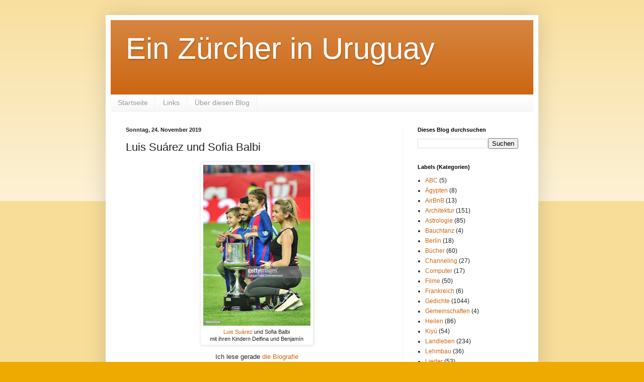

--- FILE ---
content_type: text/html; charset=UTF-8
request_url: https://zueriuruguay.blogspot.com/2019/11/luis-suarez-und-sofia-balbi.html
body_size: 12099
content:
<!DOCTYPE html>
<html class='v2' dir='ltr' lang='de'>
<head>
<link href='https://www.blogger.com/static/v1/widgets/335934321-css_bundle_v2.css' rel='stylesheet' type='text/css'/>
<meta content='width=1100' name='viewport'/>
<meta content='text/html; charset=UTF-8' http-equiv='Content-Type'/>
<meta content='blogger' name='generator'/>
<link href='https://zueriuruguay.blogspot.com/favicon.ico' rel='icon' type='image/x-icon'/>
<link href='https://zueriuruguay.blogspot.com/2019/11/luis-suarez-und-sofia-balbi.html' rel='canonical'/>
<link rel="alternate" type="application/atom+xml" title="Ein Zürcher in Uruguay - Atom" href="https://zueriuruguay.blogspot.com/feeds/posts/default" />
<link rel="alternate" type="application/rss+xml" title="Ein Zürcher in Uruguay - RSS" href="https://zueriuruguay.blogspot.com/feeds/posts/default?alt=rss" />
<link rel="service.post" type="application/atom+xml" title="Ein Zürcher in Uruguay - Atom" href="https://www.blogger.com/feeds/4914191015425277965/posts/default" />

<link rel="alternate" type="application/atom+xml" title="Ein Zürcher in Uruguay - Atom" href="https://zueriuruguay.blogspot.com/feeds/82857945257953377/comments/default" />
<!--Can't find substitution for tag [blog.ieCssRetrofitLinks]-->
<link href='https://blogger.googleusercontent.com/img/b/R29vZ2xl/AVvXsEhwQJ0BbfcLB6fE9Y_sgywTTF-UkG2wCj3kCPKW25UOoIg79UUVDgdBr5QOH0ULcSZRbRFl9JRDsbOud2Kljj8jyMjrZqKLCV4sTu2vGRjcgpc_7TXhrjQaiClOnBgQq-t00n0FJJezH1Y/s320/LuisSuarezSofi.jpg' rel='image_src'/>
<meta content='https://zueriuruguay.blogspot.com/2019/11/luis-suarez-und-sofia-balbi.html' property='og:url'/>
<meta content='Luis Suárez und Sofia Balbi' property='og:title'/>
<meta content='  Luis Suárez  und Sofia Balbi  mit ihren Kindern Delfina und Benjamín     Ich lese gerade die Biografie  von Luis Suárez und seiner Sofi  d...' property='og:description'/>
<meta content='https://blogger.googleusercontent.com/img/b/R29vZ2xl/AVvXsEhwQJ0BbfcLB6fE9Y_sgywTTF-UkG2wCj3kCPKW25UOoIg79UUVDgdBr5QOH0ULcSZRbRFl9JRDsbOud2Kljj8jyMjrZqKLCV4sTu2vGRjcgpc_7TXhrjQaiClOnBgQq-t00n0FJJezH1Y/w1200-h630-p-k-no-nu/LuisSuarezSofi.jpg' property='og:image'/>
<title>Ein Zürcher in Uruguay: Luis Suárez und Sofia Balbi</title>
<style id='page-skin-1' type='text/css'><!--
/*
-----------------------------------------------
Blogger Template Style
Name:     Simple
Designer: Blogger
URL:      www.blogger.com
----------------------------------------------- */
/* Content
----------------------------------------------- */
body {
font: normal normal 12px Arial, Tahoma, Helvetica, FreeSans, sans-serif;
color: #222222;
background: #eeaa00 none repeat scroll top left;
padding: 0 40px 40px 40px;
}
html body .region-inner {
min-width: 0;
max-width: 100%;
width: auto;
}
h2 {
font-size: 22px;
}
a:link {
text-decoration:none;
color: #cc6611;
}
a:visited {
text-decoration:none;
color: #888888;
}
a:hover {
text-decoration:underline;
color: #ff9900;
}
.body-fauxcolumn-outer .fauxcolumn-inner {
background: transparent url(https://resources.blogblog.com/blogblog/data/1kt/simple/body_gradient_tile_light.png) repeat scroll top left;
_background-image: none;
}
.body-fauxcolumn-outer .cap-top {
position: absolute;
z-index: 1;
height: 400px;
width: 100%;
}
.body-fauxcolumn-outer .cap-top .cap-left {
width: 100%;
background: transparent url(https://resources.blogblog.com/blogblog/data/1kt/simple/gradients_light.png) repeat-x scroll top left;
_background-image: none;
}
.content-outer {
-moz-box-shadow: 0 0 40px rgba(0, 0, 0, .15);
-webkit-box-shadow: 0 0 5px rgba(0, 0, 0, .15);
-goog-ms-box-shadow: 0 0 10px #333333;
box-shadow: 0 0 40px rgba(0, 0, 0, .15);
margin-bottom: 1px;
}
.content-inner {
padding: 10px 10px;
}
.content-inner {
background-color: #ffffff;
}
/* Header
----------------------------------------------- */
.header-outer {
background: #cc6611 url(https://resources.blogblog.com/blogblog/data/1kt/simple/gradients_light.png) repeat-x scroll 0 -400px;
_background-image: none;
}
.Header h1 {
font: normal normal 60px Arial, Tahoma, Helvetica, FreeSans, sans-serif;
color: #ffffff;
text-shadow: 1px 2px 3px rgba(0, 0, 0, .2);
}
.Header h1 a {
color: #ffffff;
}
.Header .description {
font-size: 140%;
color: #ffffff;
}
.header-inner .Header .titlewrapper {
padding: 22px 30px;
}
.header-inner .Header .descriptionwrapper {
padding: 0 30px;
}
/* Tabs
----------------------------------------------- */
.tabs-inner .section:first-child {
border-top: 0 solid #eeeeee;
}
.tabs-inner .section:first-child ul {
margin-top: -0;
border-top: 0 solid #eeeeee;
border-left: 0 solid #eeeeee;
border-right: 0 solid #eeeeee;
}
.tabs-inner .widget ul {
background: #f5f5f5 url(https://resources.blogblog.com/blogblog/data/1kt/simple/gradients_light.png) repeat-x scroll 0 -800px;
_background-image: none;
border-bottom: 1px solid #eeeeee;
margin-top: 0;
margin-left: -30px;
margin-right: -30px;
}
.tabs-inner .widget li a {
display: inline-block;
padding: .6em 1em;
font: normal normal 14px Arial, Tahoma, Helvetica, FreeSans, sans-serif;
color: #999999;
border-left: 1px solid #ffffff;
border-right: 1px solid #eeeeee;
}
.tabs-inner .widget li:first-child a {
border-left: none;
}
.tabs-inner .widget li.selected a, .tabs-inner .widget li a:hover {
color: #000000;
background-color: #eeeeee;
text-decoration: none;
}
/* Columns
----------------------------------------------- */
.main-outer {
border-top: 0 solid #eeeeee;
}
.fauxcolumn-left-outer .fauxcolumn-inner {
border-right: 1px solid #eeeeee;
}
.fauxcolumn-right-outer .fauxcolumn-inner {
border-left: 1px solid #eeeeee;
}
/* Headings
----------------------------------------------- */
div.widget > h2,
div.widget h2.title {
margin: 0 0 1em 0;
font: normal bold 11px Arial, Tahoma, Helvetica, FreeSans, sans-serif;
color: #000000;
}
/* Widgets
----------------------------------------------- */
.widget .zippy {
color: #999999;
text-shadow: 2px 2px 1px rgba(0, 0, 0, .1);
}
.widget .popular-posts ul {
list-style: none;
}
/* Posts
----------------------------------------------- */
h2.date-header {
font: normal bold 11px Arial, Tahoma, Helvetica, FreeSans, sans-serif;
}
.date-header span {
background-color: transparent;
color: #222222;
padding: inherit;
letter-spacing: inherit;
margin: inherit;
}
.main-inner {
padding-top: 30px;
padding-bottom: 30px;
}
.main-inner .column-center-inner {
padding: 0 15px;
}
.main-inner .column-center-inner .section {
margin: 0 15px;
}
.post {
margin: 0 0 25px 0;
}
h3.post-title, .comments h4 {
font: normal normal 22px Arial, Tahoma, Helvetica, FreeSans, sans-serif;
margin: .75em 0 0;
}
.post-body {
font-size: 110%;
line-height: 1.4;
position: relative;
}
.post-body img, .post-body .tr-caption-container, .Profile img, .Image img,
.BlogList .item-thumbnail img {
padding: 2px;
background: #ffffff;
border: 1px solid #eeeeee;
-moz-box-shadow: 1px 1px 5px rgba(0, 0, 0, .1);
-webkit-box-shadow: 1px 1px 5px rgba(0, 0, 0, .1);
box-shadow: 1px 1px 5px rgba(0, 0, 0, .1);
}
.post-body img, .post-body .tr-caption-container {
padding: 5px;
}
.post-body .tr-caption-container {
color: #222222;
}
.post-body .tr-caption-container img {
padding: 0;
background: transparent;
border: none;
-moz-box-shadow: 0 0 0 rgba(0, 0, 0, .1);
-webkit-box-shadow: 0 0 0 rgba(0, 0, 0, .1);
box-shadow: 0 0 0 rgba(0, 0, 0, .1);
}
.post-header {
margin: 0 0 1.5em;
line-height: 1.6;
font-size: 90%;
}
.post-footer {
margin: 20px -2px 0;
padding: 5px 10px;
color: #666666;
background-color: #f9f9f9;
border-bottom: 1px solid #eeeeee;
line-height: 1.6;
font-size: 90%;
}
#comments .comment-author {
padding-top: 1.5em;
border-top: 1px solid #eeeeee;
background-position: 0 1.5em;
}
#comments .comment-author:first-child {
padding-top: 0;
border-top: none;
}
.avatar-image-container {
margin: .2em 0 0;
}
#comments .avatar-image-container img {
border: 1px solid #eeeeee;
}
/* Comments
----------------------------------------------- */
.comments .comments-content .icon.blog-author {
background-repeat: no-repeat;
background-image: url([data-uri]);
}
.comments .comments-content .loadmore a {
border-top: 1px solid #999999;
border-bottom: 1px solid #999999;
}
.comments .comment-thread.inline-thread {
background-color: #f9f9f9;
}
.comments .continue {
border-top: 2px solid #999999;
}
/* Accents
---------------------------------------------- */
.section-columns td.columns-cell {
border-left: 1px solid #eeeeee;
}
.blog-pager {
background: transparent none no-repeat scroll top center;
}
.blog-pager-older-link, .home-link,
.blog-pager-newer-link {
background-color: #ffffff;
padding: 5px;
}
.footer-outer {
border-top: 0 dashed #bbbbbb;
}
/* Mobile
----------------------------------------------- */
body.mobile  {
background-size: auto;
}
.mobile .body-fauxcolumn-outer {
background: transparent none repeat scroll top left;
}
.mobile .body-fauxcolumn-outer .cap-top {
background-size: 100% auto;
}
.mobile .content-outer {
-webkit-box-shadow: 0 0 3px rgba(0, 0, 0, .15);
box-shadow: 0 0 3px rgba(0, 0, 0, .15);
}
.mobile .tabs-inner .widget ul {
margin-left: 0;
margin-right: 0;
}
.mobile .post {
margin: 0;
}
.mobile .main-inner .column-center-inner .section {
margin: 0;
}
.mobile .date-header span {
padding: 0.1em 10px;
margin: 0 -10px;
}
.mobile h3.post-title {
margin: 0;
}
.mobile .blog-pager {
background: transparent none no-repeat scroll top center;
}
.mobile .footer-outer {
border-top: none;
}
.mobile .main-inner, .mobile .footer-inner {
background-color: #ffffff;
}
.mobile-index-contents {
color: #222222;
}
.mobile-link-button {
background-color: #cc6611;
}
.mobile-link-button a:link, .mobile-link-button a:visited {
color: #ffffff;
}
.mobile .tabs-inner .section:first-child {
border-top: none;
}
.mobile .tabs-inner .PageList .widget-content {
background-color: #eeeeee;
color: #000000;
border-top: 1px solid #eeeeee;
border-bottom: 1px solid #eeeeee;
}
.mobile .tabs-inner .PageList .widget-content .pagelist-arrow {
border-left: 1px solid #eeeeee;
}

--></style>
<style id='template-skin-1' type='text/css'><!--
body {
min-width: 860px;
}
.content-outer, .content-fauxcolumn-outer, .region-inner {
min-width: 860px;
max-width: 860px;
_width: 860px;
}
.main-inner .columns {
padding-left: 0px;
padding-right: 260px;
}
.main-inner .fauxcolumn-center-outer {
left: 0px;
right: 260px;
/* IE6 does not respect left and right together */
_width: expression(this.parentNode.offsetWidth -
parseInt("0px") -
parseInt("260px") + 'px');
}
.main-inner .fauxcolumn-left-outer {
width: 0px;
}
.main-inner .fauxcolumn-right-outer {
width: 260px;
}
.main-inner .column-left-outer {
width: 0px;
right: 100%;
margin-left: -0px;
}
.main-inner .column-right-outer {
width: 260px;
margin-right: -260px;
}
#layout {
min-width: 0;
}
#layout .content-outer {
min-width: 0;
width: 800px;
}
#layout .region-inner {
min-width: 0;
width: auto;
}
body#layout div.add_widget {
padding: 8px;
}
body#layout div.add_widget a {
margin-left: 32px;
}
--></style>
<link href='https://www.blogger.com/dyn-css/authorization.css?targetBlogID=4914191015425277965&amp;zx=cf76d3e7-a992-4dd6-8bb5-659dad0d3cf2' media='none' onload='if(media!=&#39;all&#39;)media=&#39;all&#39;' rel='stylesheet'/><noscript><link href='https://www.blogger.com/dyn-css/authorization.css?targetBlogID=4914191015425277965&amp;zx=cf76d3e7-a992-4dd6-8bb5-659dad0d3cf2' rel='stylesheet'/></noscript>
<meta name='google-adsense-platform-account' content='ca-host-pub-1556223355139109'/>
<meta name='google-adsense-platform-domain' content='blogspot.com'/>

</head>
<body class='loading variant-bold'>
<div class='navbar no-items section' id='navbar' name='Navbar'>
</div>
<div class='body-fauxcolumns'>
<div class='fauxcolumn-outer body-fauxcolumn-outer'>
<div class='cap-top'>
<div class='cap-left'></div>
<div class='cap-right'></div>
</div>
<div class='fauxborder-left'>
<div class='fauxborder-right'></div>
<div class='fauxcolumn-inner'>
</div>
</div>
<div class='cap-bottom'>
<div class='cap-left'></div>
<div class='cap-right'></div>
</div>
</div>
</div>
<div class='content'>
<div class='content-fauxcolumns'>
<div class='fauxcolumn-outer content-fauxcolumn-outer'>
<div class='cap-top'>
<div class='cap-left'></div>
<div class='cap-right'></div>
</div>
<div class='fauxborder-left'>
<div class='fauxborder-right'></div>
<div class='fauxcolumn-inner'>
</div>
</div>
<div class='cap-bottom'>
<div class='cap-left'></div>
<div class='cap-right'></div>
</div>
</div>
</div>
<div class='content-outer'>
<div class='content-cap-top cap-top'>
<div class='cap-left'></div>
<div class='cap-right'></div>
</div>
<div class='fauxborder-left content-fauxborder-left'>
<div class='fauxborder-right content-fauxborder-right'></div>
<div class='content-inner'>
<header>
<div class='header-outer'>
<div class='header-cap-top cap-top'>
<div class='cap-left'></div>
<div class='cap-right'></div>
</div>
<div class='fauxborder-left header-fauxborder-left'>
<div class='fauxborder-right header-fauxborder-right'></div>
<div class='region-inner header-inner'>
<div class='header section' id='header' name='Header'><div class='widget Header' data-version='1' id='Header1'>
<div id='header-inner'>
<div class='titlewrapper'>
<h1 class='title'>
<a href='https://zueriuruguay.blogspot.com/'>
Ein Zürcher in Uruguay
</a>
</h1>
</div>
<div class='descriptionwrapper'>
<p class='description'><span>
</span></p>
</div>
</div>
</div></div>
</div>
</div>
<div class='header-cap-bottom cap-bottom'>
<div class='cap-left'></div>
<div class='cap-right'></div>
</div>
</div>
</header>
<div class='tabs-outer'>
<div class='tabs-cap-top cap-top'>
<div class='cap-left'></div>
<div class='cap-right'></div>
</div>
<div class='fauxborder-left tabs-fauxborder-left'>
<div class='fauxborder-right tabs-fauxborder-right'></div>
<div class='region-inner tabs-inner'>
<div class='tabs section' id='crosscol' name='Spaltenübergreifend'><div class='widget PageList' data-version='1' id='PageList1'>
<h2>Seiten</h2>
<div class='widget-content'>
<ul>
<li>
<a href='https://zueriuruguay.blogspot.com/'>Startseite</a>
</li>
<li>
<a href='https://zueriuruguay.blogspot.com/p/blog-page.html'>Links</a>
</li>
<li>
<a href='https://zueriuruguay.blogspot.com/p/blog-page_4.html'>Über diesen Blog</a>
</li>
</ul>
<div class='clear'></div>
</div>
</div></div>
<div class='tabs no-items section' id='crosscol-overflow' name='Cross-Column 2'></div>
</div>
</div>
<div class='tabs-cap-bottom cap-bottom'>
<div class='cap-left'></div>
<div class='cap-right'></div>
</div>
</div>
<div class='main-outer'>
<div class='main-cap-top cap-top'>
<div class='cap-left'></div>
<div class='cap-right'></div>
</div>
<div class='fauxborder-left main-fauxborder-left'>
<div class='fauxborder-right main-fauxborder-right'></div>
<div class='region-inner main-inner'>
<div class='columns fauxcolumns'>
<div class='fauxcolumn-outer fauxcolumn-center-outer'>
<div class='cap-top'>
<div class='cap-left'></div>
<div class='cap-right'></div>
</div>
<div class='fauxborder-left'>
<div class='fauxborder-right'></div>
<div class='fauxcolumn-inner'>
</div>
</div>
<div class='cap-bottom'>
<div class='cap-left'></div>
<div class='cap-right'></div>
</div>
</div>
<div class='fauxcolumn-outer fauxcolumn-left-outer'>
<div class='cap-top'>
<div class='cap-left'></div>
<div class='cap-right'></div>
</div>
<div class='fauxborder-left'>
<div class='fauxborder-right'></div>
<div class='fauxcolumn-inner'>
</div>
</div>
<div class='cap-bottom'>
<div class='cap-left'></div>
<div class='cap-right'></div>
</div>
</div>
<div class='fauxcolumn-outer fauxcolumn-right-outer'>
<div class='cap-top'>
<div class='cap-left'></div>
<div class='cap-right'></div>
</div>
<div class='fauxborder-left'>
<div class='fauxborder-right'></div>
<div class='fauxcolumn-inner'>
</div>
</div>
<div class='cap-bottom'>
<div class='cap-left'></div>
<div class='cap-right'></div>
</div>
</div>
<!-- corrects IE6 width calculation -->
<div class='columns-inner'>
<div class='column-center-outer'>
<div class='column-center-inner'>
<div class='main section' id='main' name='Hauptbereich'><div class='widget Blog' data-version='1' id='Blog1'>
<div class='blog-posts hfeed'>

          <div class="date-outer">
        
<h2 class='date-header'><span>Sonntag, 24. November 2019</span></h2>

          <div class="date-posts">
        
<div class='post-outer'>
<div class='post hentry uncustomized-post-template' itemprop='blogPost' itemscope='itemscope' itemtype='http://schema.org/BlogPosting'>
<meta content='https://blogger.googleusercontent.com/img/b/R29vZ2xl/AVvXsEhwQJ0BbfcLB6fE9Y_sgywTTF-UkG2wCj3kCPKW25UOoIg79UUVDgdBr5QOH0ULcSZRbRFl9JRDsbOud2Kljj8jyMjrZqKLCV4sTu2vGRjcgpc_7TXhrjQaiClOnBgQq-t00n0FJJezH1Y/s320/LuisSuarezSofi.jpg' itemprop='image_url'/>
<meta content='4914191015425277965' itemprop='blogId'/>
<meta content='82857945257953377' itemprop='postId'/>
<a name='82857945257953377'></a>
<h3 class='post-title entry-title' itemprop='name'>
Luis Suárez und Sofia Balbi
</h3>
<div class='post-header'>
<div class='post-header-line-1'></div>
</div>
<div class='post-body entry-content' id='post-body-82857945257953377' itemprop='description articleBody'>
<table align="center" cellpadding="0" cellspacing="0" class="tr-caption-container" style="margin-left: auto; margin-right: auto; text-align: center;"><tbody>
<tr><td style="text-align: center;"><a href="https://blogger.googleusercontent.com/img/b/R29vZ2xl/AVvXsEhwQJ0BbfcLB6fE9Y_sgywTTF-UkG2wCj3kCPKW25UOoIg79UUVDgdBr5QOH0ULcSZRbRFl9JRDsbOud2Kljj8jyMjrZqKLCV4sTu2vGRjcgpc_7TXhrjQaiClOnBgQq-t00n0FJJezH1Y/s1600/LuisSuarezSofi.jpg" imageanchor="1" style="margin-left: auto; margin-right: auto;"><img border="0" data-original-height="612" data-original-width="409" height="320" src="https://blogger.googleusercontent.com/img/b/R29vZ2xl/AVvXsEhwQJ0BbfcLB6fE9Y_sgywTTF-UkG2wCj3kCPKW25UOoIg79UUVDgdBr5QOH0ULcSZRbRFl9JRDsbOud2Kljj8jyMjrZqKLCV4sTu2vGRjcgpc_7TXhrjQaiClOnBgQq-t00n0FJJezH1Y/s320/LuisSuarezSofi.jpg" width="213" /></a></td></tr>
<tr><td class="tr-caption" style="text-align: center;"><a href="https://www.youtube.com/watch?v=sYpKuahxWFU" target="_blank">Luis Suárez</a> und Sofia Balbi <br />
mit ihren Kindern Delfina und Benjamín</td></tr>
</tbody></table>
<div style="text-align: center;">
<blockquote class="tr_bq">
Ich lese gerade <a href="https://www.amazon.com/Cruzando-l%C3%ADnea-Luis-Su%C3%A1rez-autobiograf%C3%ADa-ebook/dp/B00UZHVZZM" target="_blank">die Biografie</a><br />
von Luis Suárez und seiner Sofi<br />
der neben Sofi und Kicken alles vergisst,<br />
dessen Leben Fussball, und Fussball sein Leben ist.<br />
Als Sofi's Familie nach Barcelona reist <a href="https://www.youtube.com/watch?v=U_CKmMFruyc" target="_blank">nach der Krise</a><br />
spielt Luis<a href="https://www.youtube.com/watch?v=I_EmJ3E1wBw" target="_blank"> in Montevideo</a> allein auf der Wiese.<br />
Doch Luis mit viel Liebe, Glück, Wille und Kraft<br />
es über <a href="https://www.youtube.com/watch?v=YGAN4fSqWxA" target="_blank">Groningen</a>, <a href="https://www.youtube.com/watch?v=4CaVwlgYVUA" target="_blank">Amsterdam</a>, <a href="https://www.youtube.com/watch?v=2wIw446It7k" target="_blank">Liverpool </a>auch nach <a href="https://www.youtube.com/watch?v=NpdQADW0WXk" target="_blank">Barcelona </a>schafft.</blockquote>
</div>
<div style='clear: both;'></div>
</div>
<div class='post-footer'>
<div class='post-footer-line post-footer-line-1'>
<span class='post-author vcard'>
Posted by
<span class='fn' itemprop='author' itemscope='itemscope' itemtype='http://schema.org/Person'>
<meta content='https://www.blogger.com/profile/03898855366149446495' itemprop='url'/>
<a class='g-profile' href='https://www.blogger.com/profile/03898855366149446495' rel='author' title='author profile'>
<span itemprop='name'>Ferdi Strickler</span>
</a>
</span>
</span>
<span class='post-timestamp'>
at
<meta content='https://zueriuruguay.blogspot.com/2019/11/luis-suarez-und-sofia-balbi.html' itemprop='url'/>
<a class='timestamp-link' href='https://zueriuruguay.blogspot.com/2019/11/luis-suarez-und-sofia-balbi.html' rel='bookmark' title='permanent link'><abbr class='published' itemprop='datePublished' title='2019-11-24T12:08:00-03:00'>12:08</abbr></a>
</span>
<span class='post-comment-link'>
</span>
<span class='post-icons'>
</span>
<div class='post-share-buttons goog-inline-block'>
<a class='goog-inline-block share-button sb-email' href='https://www.blogger.com/share-post.g?blogID=4914191015425277965&postID=82857945257953377&target=email' target='_blank' title='Diesen Post per E-Mail versenden'><span class='share-button-link-text'>Diesen Post per E-Mail versenden</span></a><a class='goog-inline-block share-button sb-blog' href='https://www.blogger.com/share-post.g?blogID=4914191015425277965&postID=82857945257953377&target=blog' onclick='window.open(this.href, "_blank", "height=270,width=475"); return false;' target='_blank' title='BlogThis!'><span class='share-button-link-text'>BlogThis!</span></a><a class='goog-inline-block share-button sb-twitter' href='https://www.blogger.com/share-post.g?blogID=4914191015425277965&postID=82857945257953377&target=twitter' target='_blank' title='Auf X teilen'><span class='share-button-link-text'>Auf X teilen</span></a><a class='goog-inline-block share-button sb-facebook' href='https://www.blogger.com/share-post.g?blogID=4914191015425277965&postID=82857945257953377&target=facebook' onclick='window.open(this.href, "_blank", "height=430,width=640"); return false;' target='_blank' title='In Facebook freigeben'><span class='share-button-link-text'>In Facebook freigeben</span></a><a class='goog-inline-block share-button sb-pinterest' href='https://www.blogger.com/share-post.g?blogID=4914191015425277965&postID=82857945257953377&target=pinterest' target='_blank' title='Auf Pinterest teilen'><span class='share-button-link-text'>Auf Pinterest teilen</span></a>
</div>
</div>
<div class='post-footer-line post-footer-line-2'>
<span class='post-labels'>
</span>
</div>
<div class='post-footer-line post-footer-line-3'>
<span class='post-location'>
</span>
</div>
</div>
</div>
<div class='comments' id='comments'>
<a name='comments'></a>
<h4>Keine Kommentare:</h4>
<div id='Blog1_comments-block-wrapper'>
<dl class='avatar-comment-indent' id='comments-block'>
</dl>
</div>
<p class='comment-footer'>
<div class='comment-form'>
<a name='comment-form'></a>
<h4 id='comment-post-message'>Kommentar veröffentlichen</h4>
<p>
</p>
<a href='https://www.blogger.com/comment/frame/4914191015425277965?po=82857945257953377&hl=de&saa=85391&origin=https://zueriuruguay.blogspot.com' id='comment-editor-src'></a>
<iframe allowtransparency='true' class='blogger-iframe-colorize blogger-comment-from-post' frameborder='0' height='410px' id='comment-editor' name='comment-editor' src='' width='100%'></iframe>
<script src='https://www.blogger.com/static/v1/jsbin/2830521187-comment_from_post_iframe.js' type='text/javascript'></script>
<script type='text/javascript'>
      BLOG_CMT_createIframe('https://www.blogger.com/rpc_relay.html');
    </script>
</div>
</p>
</div>
</div>

        </div></div>
      
</div>
<div class='blog-pager' id='blog-pager'>
<span id='blog-pager-newer-link'>
<a class='blog-pager-newer-link' href='https://zueriuruguay.blogspot.com/2019/11/die-krake-geht-unter.html' id='Blog1_blog-pager-newer-link' title='Neuerer Post'>Neuerer Post</a>
</span>
<span id='blog-pager-older-link'>
<a class='blog-pager-older-link' href='https://zueriuruguay.blogspot.com/2019/11/s-zundholzli-fum-mani-matter.html' id='Blog1_blog-pager-older-link' title='Älterer Post'>Älterer Post</a>
</span>
<a class='home-link' href='https://zueriuruguay.blogspot.com/'>Startseite</a>
</div>
<div class='clear'></div>
<div class='post-feeds'>
<div class='feed-links'>
Abonnieren
<a class='feed-link' href='https://zueriuruguay.blogspot.com/feeds/82857945257953377/comments/default' target='_blank' type='application/atom+xml'>Kommentare zum Post (Atom)</a>
</div>
</div>
</div></div>
</div>
</div>
<div class='column-left-outer'>
<div class='column-left-inner'>
<aside>
</aside>
</div>
</div>
<div class='column-right-outer'>
<div class='column-right-inner'>
<aside>
<div class='sidebar section' id='sidebar-right-1'><div class='widget BlogSearch' data-version='1' id='BlogSearch1'>
<h2 class='title'>Dieses Blog durchsuchen</h2>
<div class='widget-content'>
<div id='BlogSearch1_form'>
<form action='https://zueriuruguay.blogspot.com/search' class='gsc-search-box' target='_top'>
<table cellpadding='0' cellspacing='0' class='gsc-search-box'>
<tbody>
<tr>
<td class='gsc-input'>
<input autocomplete='off' class='gsc-input' name='q' size='10' title='search' type='text' value=''/>
</td>
<td class='gsc-search-button'>
<input class='gsc-search-button' title='search' type='submit' value='Suchen'/>
</td>
</tr>
</tbody>
</table>
</form>
</div>
</div>
<div class='clear'></div>
</div><div class='widget Label' data-version='1' id='Label1'>
<h2>Labels (Kategorien)</h2>
<div class='widget-content list-label-widget-content'>
<ul>
<li>
<a dir='ltr' href='https://zueriuruguay.blogspot.com/search/label/ABC'>ABC</a>
<span dir='ltr'>(5)</span>
</li>
<li>
<a dir='ltr' href='https://zueriuruguay.blogspot.com/search/label/%C3%84gypten'>Ägypten</a>
<span dir='ltr'>(8)</span>
</li>
<li>
<a dir='ltr' href='https://zueriuruguay.blogspot.com/search/label/AirBnB'>AirBnB</a>
<span dir='ltr'>(13)</span>
</li>
<li>
<a dir='ltr' href='https://zueriuruguay.blogspot.com/search/label/Architektur'>Architektur</a>
<span dir='ltr'>(151)</span>
</li>
<li>
<a dir='ltr' href='https://zueriuruguay.blogspot.com/search/label/Astrologie'>Astrologie</a>
<span dir='ltr'>(85)</span>
</li>
<li>
<a dir='ltr' href='https://zueriuruguay.blogspot.com/search/label/Bauchtanz'>Bauchtanz</a>
<span dir='ltr'>(4)</span>
</li>
<li>
<a dir='ltr' href='https://zueriuruguay.blogspot.com/search/label/Berlin'>Berlin</a>
<span dir='ltr'>(18)</span>
</li>
<li>
<a dir='ltr' href='https://zueriuruguay.blogspot.com/search/label/B%C3%BCcher'>Bücher</a>
<span dir='ltr'>(60)</span>
</li>
<li>
<a dir='ltr' href='https://zueriuruguay.blogspot.com/search/label/Channeling'>Channeling</a>
<span dir='ltr'>(27)</span>
</li>
<li>
<a dir='ltr' href='https://zueriuruguay.blogspot.com/search/label/Computer'>Computer</a>
<span dir='ltr'>(17)</span>
</li>
<li>
<a dir='ltr' href='https://zueriuruguay.blogspot.com/search/label/Filme'>Filme</a>
<span dir='ltr'>(50)</span>
</li>
<li>
<a dir='ltr' href='https://zueriuruguay.blogspot.com/search/label/Frankreich'>Frankreich</a>
<span dir='ltr'>(6)</span>
</li>
<li>
<a dir='ltr' href='https://zueriuruguay.blogspot.com/search/label/Gedichte'>Gedichte</a>
<span dir='ltr'>(1044)</span>
</li>
<li>
<a dir='ltr' href='https://zueriuruguay.blogspot.com/search/label/Gemeinschaften'>Gemeinschaften</a>
<span dir='ltr'>(4)</span>
</li>
<li>
<a dir='ltr' href='https://zueriuruguay.blogspot.com/search/label/Heilen'>Heilen</a>
<span dir='ltr'>(86)</span>
</li>
<li>
<a dir='ltr' href='https://zueriuruguay.blogspot.com/search/label/Kiy%C3%BA'>Kiyú</a>
<span dir='ltr'>(54)</span>
</li>
<li>
<a dir='ltr' href='https://zueriuruguay.blogspot.com/search/label/Landleben'>Landleben</a>
<span dir='ltr'>(234)</span>
</li>
<li>
<a dir='ltr' href='https://zueriuruguay.blogspot.com/search/label/Lehmbau'>Lehmbau</a>
<span dir='ltr'>(36)</span>
</li>
<li>
<a dir='ltr' href='https://zueriuruguay.blogspot.com/search/label/Lieder'>Lieder</a>
<span dir='ltr'>(53)</span>
</li>
<li>
<a dir='ltr' href='https://zueriuruguay.blogspot.com/search/label/M%C3%A4rli%20fum%20Ferdi'>Märli fum Ferdi</a>
<span dir='ltr'>(9)</span>
</li>
<li>
<a dir='ltr' href='https://zueriuruguay.blogspot.com/search/label/Meme'>Meme</a>
<span dir='ltr'>(11)</span>
</li>
<li>
<a dir='ltr' href='https://zueriuruguay.blogspot.com/search/label/Mexiko'>Mexiko</a>
<span dir='ltr'>(8)</span>
</li>
<li>
<a dir='ltr' href='https://zueriuruguay.blogspot.com/search/label/Montevideo'>Montevideo</a>
<span dir='ltr'>(34)</span>
</li>
<li>
<a dir='ltr' href='https://zueriuruguay.blogspot.com/search/label/Musik'>Musik</a>
<span dir='ltr'>(30)</span>
</li>
<li>
<a dir='ltr' href='https://zueriuruguay.blogspot.com/search/label/Permakultur'>Permakultur</a>
<span dir='ltr'>(149)</span>
</li>
<li>
<a dir='ltr' href='https://zueriuruguay.blogspot.com/search/label/Pflanzen'>Pflanzen</a>
<span dir='ltr'>(91)</span>
</li>
<li>
<a dir='ltr' href='https://zueriuruguay.blogspot.com/search/label/Philosophie'>Philosophie</a>
<span dir='ltr'>(241)</span>
</li>
<li>
<a dir='ltr' href='https://zueriuruguay.blogspot.com/search/label/Restaurant'>Restaurant</a>
<span dir='ltr'>(38)</span>
</li>
<li>
<a dir='ltr' href='https://zueriuruguay.blogspot.com/search/label/Rezepte'>Rezepte</a>
<span dir='ltr'>(42)</span>
</li>
<li>
<a dir='ltr' href='https://zueriuruguay.blogspot.com/search/label/Schweiz'>Schweiz</a>
<span dir='ltr'>(25)</span>
</li>
<li>
<a dir='ltr' href='https://zueriuruguay.blogspot.com/search/label/Spanisch'>Spanisch</a>
<span dir='ltr'>(15)</span>
</li>
<li>
<a dir='ltr' href='https://zueriuruguay.blogspot.com/search/label/Tanzen'>Tanzen</a>
<span dir='ltr'>(22)</span>
</li>
<li>
<a dir='ltr' href='https://zueriuruguay.blogspot.com/search/label/Technik'>Technik</a>
<span dir='ltr'>(240)</span>
</li>
<li>
<a dir='ltr' href='https://zueriuruguay.blogspot.com/search/label/Tr%C3%A4ume'>Träume</a>
<span dir='ltr'>(24)</span>
</li>
<li>
<a dir='ltr' href='https://zueriuruguay.blogspot.com/search/label/Uruguay'>Uruguay</a>
<span dir='ltr'>(71)</span>
</li>
<li>
<a dir='ltr' href='https://zueriuruguay.blogspot.com/search/label/USA'>USA</a>
<span dir='ltr'>(9)</span>
</li>
<li>
<a dir='ltr' href='https://zueriuruguay.blogspot.com/search/label/Verschw%C3%B6rungstheorie'>Verschwörungstheorie</a>
<span dir='ltr'>(32)</span>
</li>
<li>
<a dir='ltr' href='https://zueriuruguay.blogspot.com/search/label/WorkAway'>WorkAway</a>
<span dir='ltr'>(30)</span>
</li>
<li>
<a dir='ltr' href='https://zueriuruguay.blogspot.com/search/label/Yoga'>Yoga</a>
<span dir='ltr'>(30)</span>
</li>
<li>
<a dir='ltr' href='https://zueriuruguay.blogspot.com/search/label/Z%C3%BCrich'>Zürich</a>
<span dir='ltr'>(26)</span>
</li>
</ul>
<div class='clear'></div>
</div>
</div><div class='widget BlogArchive' data-version='1' id='BlogArchive1'>
<h2>Blog-Archiv</h2>
<div class='widget-content'>
<div id='ArchiveList'>
<div id='BlogArchive1_ArchiveList'>
<ul class='hierarchy'>
<li class='archivedate collapsed'>
<a class='toggle' href='javascript:void(0)'>
<span class='zippy'>

        &#9658;&#160;
      
</span>
</a>
<a class='post-count-link' href='https://zueriuruguay.blogspot.com/2026/'>
2026
</a>
<span class='post-count' dir='ltr'>(1)</span>
<ul class='hierarchy'>
<li class='archivedate collapsed'>
<a class='toggle' href='javascript:void(0)'>
<span class='zippy'>

        &#9658;&#160;
      
</span>
</a>
<a class='post-count-link' href='https://zueriuruguay.blogspot.com/2026/01/'>
Januar 2026
</a>
<span class='post-count' dir='ltr'>(1)</span>
</li>
</ul>
</li>
</ul>
<ul class='hierarchy'>
<li class='archivedate collapsed'>
<a class='toggle' href='javascript:void(0)'>
<span class='zippy'>

        &#9658;&#160;
      
</span>
</a>
<a class='post-count-link' href='https://zueriuruguay.blogspot.com/2025/'>
2025
</a>
<span class='post-count' dir='ltr'>(126)</span>
<ul class='hierarchy'>
<li class='archivedate collapsed'>
<a class='toggle' href='javascript:void(0)'>
<span class='zippy'>

        &#9658;&#160;
      
</span>
</a>
<a class='post-count-link' href='https://zueriuruguay.blogspot.com/2025/12/'>
Dezember 2025
</a>
<span class='post-count' dir='ltr'>(8)</span>
</li>
</ul>
<ul class='hierarchy'>
<li class='archivedate collapsed'>
<a class='toggle' href='javascript:void(0)'>
<span class='zippy'>

        &#9658;&#160;
      
</span>
</a>
<a class='post-count-link' href='https://zueriuruguay.blogspot.com/2025/11/'>
November 2025
</a>
<span class='post-count' dir='ltr'>(10)</span>
</li>
</ul>
<ul class='hierarchy'>
<li class='archivedate collapsed'>
<a class='toggle' href='javascript:void(0)'>
<span class='zippy'>

        &#9658;&#160;
      
</span>
</a>
<a class='post-count-link' href='https://zueriuruguay.blogspot.com/2025/10/'>
Oktober 2025
</a>
<span class='post-count' dir='ltr'>(12)</span>
</li>
</ul>
<ul class='hierarchy'>
<li class='archivedate collapsed'>
<a class='toggle' href='javascript:void(0)'>
<span class='zippy'>

        &#9658;&#160;
      
</span>
</a>
<a class='post-count-link' href='https://zueriuruguay.blogspot.com/2025/09/'>
September 2025
</a>
<span class='post-count' dir='ltr'>(14)</span>
</li>
</ul>
<ul class='hierarchy'>
<li class='archivedate collapsed'>
<a class='toggle' href='javascript:void(0)'>
<span class='zippy'>

        &#9658;&#160;
      
</span>
</a>
<a class='post-count-link' href='https://zueriuruguay.blogspot.com/2025/08/'>
August 2025
</a>
<span class='post-count' dir='ltr'>(8)</span>
</li>
</ul>
<ul class='hierarchy'>
<li class='archivedate collapsed'>
<a class='toggle' href='javascript:void(0)'>
<span class='zippy'>

        &#9658;&#160;
      
</span>
</a>
<a class='post-count-link' href='https://zueriuruguay.blogspot.com/2025/07/'>
Juli 2025
</a>
<span class='post-count' dir='ltr'>(9)</span>
</li>
</ul>
<ul class='hierarchy'>
<li class='archivedate collapsed'>
<a class='toggle' href='javascript:void(0)'>
<span class='zippy'>

        &#9658;&#160;
      
</span>
</a>
<a class='post-count-link' href='https://zueriuruguay.blogspot.com/2025/06/'>
Juni 2025
</a>
<span class='post-count' dir='ltr'>(15)</span>
</li>
</ul>
<ul class='hierarchy'>
<li class='archivedate collapsed'>
<a class='toggle' href='javascript:void(0)'>
<span class='zippy'>

        &#9658;&#160;
      
</span>
</a>
<a class='post-count-link' href='https://zueriuruguay.blogspot.com/2025/05/'>
Mai 2025
</a>
<span class='post-count' dir='ltr'>(12)</span>
</li>
</ul>
<ul class='hierarchy'>
<li class='archivedate collapsed'>
<a class='toggle' href='javascript:void(0)'>
<span class='zippy'>

        &#9658;&#160;
      
</span>
</a>
<a class='post-count-link' href='https://zueriuruguay.blogspot.com/2025/04/'>
April 2025
</a>
<span class='post-count' dir='ltr'>(11)</span>
</li>
</ul>
<ul class='hierarchy'>
<li class='archivedate collapsed'>
<a class='toggle' href='javascript:void(0)'>
<span class='zippy'>

        &#9658;&#160;
      
</span>
</a>
<a class='post-count-link' href='https://zueriuruguay.blogspot.com/2025/03/'>
März 2025
</a>
<span class='post-count' dir='ltr'>(9)</span>
</li>
</ul>
<ul class='hierarchy'>
<li class='archivedate collapsed'>
<a class='toggle' href='javascript:void(0)'>
<span class='zippy'>

        &#9658;&#160;
      
</span>
</a>
<a class='post-count-link' href='https://zueriuruguay.blogspot.com/2025/02/'>
Februar 2025
</a>
<span class='post-count' dir='ltr'>(10)</span>
</li>
</ul>
<ul class='hierarchy'>
<li class='archivedate collapsed'>
<a class='toggle' href='javascript:void(0)'>
<span class='zippy'>

        &#9658;&#160;
      
</span>
</a>
<a class='post-count-link' href='https://zueriuruguay.blogspot.com/2025/01/'>
Januar 2025
</a>
<span class='post-count' dir='ltr'>(8)</span>
</li>
</ul>
</li>
</ul>
<ul class='hierarchy'>
<li class='archivedate collapsed'>
<a class='toggle' href='javascript:void(0)'>
<span class='zippy'>

        &#9658;&#160;
      
</span>
</a>
<a class='post-count-link' href='https://zueriuruguay.blogspot.com/2024/'>
2024
</a>
<span class='post-count' dir='ltr'>(88)</span>
<ul class='hierarchy'>
<li class='archivedate collapsed'>
<a class='toggle' href='javascript:void(0)'>
<span class='zippy'>

        &#9658;&#160;
      
</span>
</a>
<a class='post-count-link' href='https://zueriuruguay.blogspot.com/2024/12/'>
Dezember 2024
</a>
<span class='post-count' dir='ltr'>(14)</span>
</li>
</ul>
<ul class='hierarchy'>
<li class='archivedate collapsed'>
<a class='toggle' href='javascript:void(0)'>
<span class='zippy'>

        &#9658;&#160;
      
</span>
</a>
<a class='post-count-link' href='https://zueriuruguay.blogspot.com/2024/11/'>
November 2024
</a>
<span class='post-count' dir='ltr'>(8)</span>
</li>
</ul>
<ul class='hierarchy'>
<li class='archivedate collapsed'>
<a class='toggle' href='javascript:void(0)'>
<span class='zippy'>

        &#9658;&#160;
      
</span>
</a>
<a class='post-count-link' href='https://zueriuruguay.blogspot.com/2024/10/'>
Oktober 2024
</a>
<span class='post-count' dir='ltr'>(15)</span>
</li>
</ul>
<ul class='hierarchy'>
<li class='archivedate collapsed'>
<a class='toggle' href='javascript:void(0)'>
<span class='zippy'>

        &#9658;&#160;
      
</span>
</a>
<a class='post-count-link' href='https://zueriuruguay.blogspot.com/2024/09/'>
September 2024
</a>
<span class='post-count' dir='ltr'>(16)</span>
</li>
</ul>
<ul class='hierarchy'>
<li class='archivedate collapsed'>
<a class='toggle' href='javascript:void(0)'>
<span class='zippy'>

        &#9658;&#160;
      
</span>
</a>
<a class='post-count-link' href='https://zueriuruguay.blogspot.com/2024/08/'>
August 2024
</a>
<span class='post-count' dir='ltr'>(5)</span>
</li>
</ul>
<ul class='hierarchy'>
<li class='archivedate collapsed'>
<a class='toggle' href='javascript:void(0)'>
<span class='zippy'>

        &#9658;&#160;
      
</span>
</a>
<a class='post-count-link' href='https://zueriuruguay.blogspot.com/2024/07/'>
Juli 2024
</a>
<span class='post-count' dir='ltr'>(15)</span>
</li>
</ul>
<ul class='hierarchy'>
<li class='archivedate collapsed'>
<a class='toggle' href='javascript:void(0)'>
<span class='zippy'>

        &#9658;&#160;
      
</span>
</a>
<a class='post-count-link' href='https://zueriuruguay.blogspot.com/2024/06/'>
Juni 2024
</a>
<span class='post-count' dir='ltr'>(4)</span>
</li>
</ul>
<ul class='hierarchy'>
<li class='archivedate collapsed'>
<a class='toggle' href='javascript:void(0)'>
<span class='zippy'>

        &#9658;&#160;
      
</span>
</a>
<a class='post-count-link' href='https://zueriuruguay.blogspot.com/2024/04/'>
April 2024
</a>
<span class='post-count' dir='ltr'>(1)</span>
</li>
</ul>
<ul class='hierarchy'>
<li class='archivedate collapsed'>
<a class='toggle' href='javascript:void(0)'>
<span class='zippy'>

        &#9658;&#160;
      
</span>
</a>
<a class='post-count-link' href='https://zueriuruguay.blogspot.com/2024/02/'>
Februar 2024
</a>
<span class='post-count' dir='ltr'>(9)</span>
</li>
</ul>
<ul class='hierarchy'>
<li class='archivedate collapsed'>
<a class='toggle' href='javascript:void(0)'>
<span class='zippy'>

        &#9658;&#160;
      
</span>
</a>
<a class='post-count-link' href='https://zueriuruguay.blogspot.com/2024/01/'>
Januar 2024
</a>
<span class='post-count' dir='ltr'>(1)</span>
</li>
</ul>
</li>
</ul>
<ul class='hierarchy'>
<li class='archivedate collapsed'>
<a class='toggle' href='javascript:void(0)'>
<span class='zippy'>

        &#9658;&#160;
      
</span>
</a>
<a class='post-count-link' href='https://zueriuruguay.blogspot.com/2023/'>
2023
</a>
<span class='post-count' dir='ltr'>(106)</span>
<ul class='hierarchy'>
<li class='archivedate collapsed'>
<a class='toggle' href='javascript:void(0)'>
<span class='zippy'>

        &#9658;&#160;
      
</span>
</a>
<a class='post-count-link' href='https://zueriuruguay.blogspot.com/2023/12/'>
Dezember 2023
</a>
<span class='post-count' dir='ltr'>(1)</span>
</li>
</ul>
<ul class='hierarchy'>
<li class='archivedate collapsed'>
<a class='toggle' href='javascript:void(0)'>
<span class='zippy'>

        &#9658;&#160;
      
</span>
</a>
<a class='post-count-link' href='https://zueriuruguay.blogspot.com/2023/10/'>
Oktober 2023
</a>
<span class='post-count' dir='ltr'>(1)</span>
</li>
</ul>
<ul class='hierarchy'>
<li class='archivedate collapsed'>
<a class='toggle' href='javascript:void(0)'>
<span class='zippy'>

        &#9658;&#160;
      
</span>
</a>
<a class='post-count-link' href='https://zueriuruguay.blogspot.com/2023/09/'>
September 2023
</a>
<span class='post-count' dir='ltr'>(2)</span>
</li>
</ul>
<ul class='hierarchy'>
<li class='archivedate collapsed'>
<a class='toggle' href='javascript:void(0)'>
<span class='zippy'>

        &#9658;&#160;
      
</span>
</a>
<a class='post-count-link' href='https://zueriuruguay.blogspot.com/2023/08/'>
August 2023
</a>
<span class='post-count' dir='ltr'>(3)</span>
</li>
</ul>
<ul class='hierarchy'>
<li class='archivedate collapsed'>
<a class='toggle' href='javascript:void(0)'>
<span class='zippy'>

        &#9658;&#160;
      
</span>
</a>
<a class='post-count-link' href='https://zueriuruguay.blogspot.com/2023/07/'>
Juli 2023
</a>
<span class='post-count' dir='ltr'>(7)</span>
</li>
</ul>
<ul class='hierarchy'>
<li class='archivedate collapsed'>
<a class='toggle' href='javascript:void(0)'>
<span class='zippy'>

        &#9658;&#160;
      
</span>
</a>
<a class='post-count-link' href='https://zueriuruguay.blogspot.com/2023/06/'>
Juni 2023
</a>
<span class='post-count' dir='ltr'>(12)</span>
</li>
</ul>
<ul class='hierarchy'>
<li class='archivedate collapsed'>
<a class='toggle' href='javascript:void(0)'>
<span class='zippy'>

        &#9658;&#160;
      
</span>
</a>
<a class='post-count-link' href='https://zueriuruguay.blogspot.com/2023/05/'>
Mai 2023
</a>
<span class='post-count' dir='ltr'>(14)</span>
</li>
</ul>
<ul class='hierarchy'>
<li class='archivedate collapsed'>
<a class='toggle' href='javascript:void(0)'>
<span class='zippy'>

        &#9658;&#160;
      
</span>
</a>
<a class='post-count-link' href='https://zueriuruguay.blogspot.com/2023/04/'>
April 2023
</a>
<span class='post-count' dir='ltr'>(13)</span>
</li>
</ul>
<ul class='hierarchy'>
<li class='archivedate collapsed'>
<a class='toggle' href='javascript:void(0)'>
<span class='zippy'>

        &#9658;&#160;
      
</span>
</a>
<a class='post-count-link' href='https://zueriuruguay.blogspot.com/2023/03/'>
März 2023
</a>
<span class='post-count' dir='ltr'>(18)</span>
</li>
</ul>
<ul class='hierarchy'>
<li class='archivedate collapsed'>
<a class='toggle' href='javascript:void(0)'>
<span class='zippy'>

        &#9658;&#160;
      
</span>
</a>
<a class='post-count-link' href='https://zueriuruguay.blogspot.com/2023/02/'>
Februar 2023
</a>
<span class='post-count' dir='ltr'>(18)</span>
</li>
</ul>
<ul class='hierarchy'>
<li class='archivedate collapsed'>
<a class='toggle' href='javascript:void(0)'>
<span class='zippy'>

        &#9658;&#160;
      
</span>
</a>
<a class='post-count-link' href='https://zueriuruguay.blogspot.com/2023/01/'>
Januar 2023
</a>
<span class='post-count' dir='ltr'>(17)</span>
</li>
</ul>
</li>
</ul>
<ul class='hierarchy'>
<li class='archivedate collapsed'>
<a class='toggle' href='javascript:void(0)'>
<span class='zippy'>

        &#9658;&#160;
      
</span>
</a>
<a class='post-count-link' href='https://zueriuruguay.blogspot.com/2022/'>
2022
</a>
<span class='post-count' dir='ltr'>(206)</span>
<ul class='hierarchy'>
<li class='archivedate collapsed'>
<a class='toggle' href='javascript:void(0)'>
<span class='zippy'>

        &#9658;&#160;
      
</span>
</a>
<a class='post-count-link' href='https://zueriuruguay.blogspot.com/2022/12/'>
Dezember 2022
</a>
<span class='post-count' dir='ltr'>(17)</span>
</li>
</ul>
<ul class='hierarchy'>
<li class='archivedate collapsed'>
<a class='toggle' href='javascript:void(0)'>
<span class='zippy'>

        &#9658;&#160;
      
</span>
</a>
<a class='post-count-link' href='https://zueriuruguay.blogspot.com/2022/11/'>
November 2022
</a>
<span class='post-count' dir='ltr'>(18)</span>
</li>
</ul>
<ul class='hierarchy'>
<li class='archivedate collapsed'>
<a class='toggle' href='javascript:void(0)'>
<span class='zippy'>

        &#9658;&#160;
      
</span>
</a>
<a class='post-count-link' href='https://zueriuruguay.blogspot.com/2022/10/'>
Oktober 2022
</a>
<span class='post-count' dir='ltr'>(15)</span>
</li>
</ul>
<ul class='hierarchy'>
<li class='archivedate collapsed'>
<a class='toggle' href='javascript:void(0)'>
<span class='zippy'>

        &#9658;&#160;
      
</span>
</a>
<a class='post-count-link' href='https://zueriuruguay.blogspot.com/2022/09/'>
September 2022
</a>
<span class='post-count' dir='ltr'>(19)</span>
</li>
</ul>
<ul class='hierarchy'>
<li class='archivedate collapsed'>
<a class='toggle' href='javascript:void(0)'>
<span class='zippy'>

        &#9658;&#160;
      
</span>
</a>
<a class='post-count-link' href='https://zueriuruguay.blogspot.com/2022/08/'>
August 2022
</a>
<span class='post-count' dir='ltr'>(19)</span>
</li>
</ul>
<ul class='hierarchy'>
<li class='archivedate collapsed'>
<a class='toggle' href='javascript:void(0)'>
<span class='zippy'>

        &#9658;&#160;
      
</span>
</a>
<a class='post-count-link' href='https://zueriuruguay.blogspot.com/2022/07/'>
Juli 2022
</a>
<span class='post-count' dir='ltr'>(15)</span>
</li>
</ul>
<ul class='hierarchy'>
<li class='archivedate collapsed'>
<a class='toggle' href='javascript:void(0)'>
<span class='zippy'>

        &#9658;&#160;
      
</span>
</a>
<a class='post-count-link' href='https://zueriuruguay.blogspot.com/2022/06/'>
Juni 2022
</a>
<span class='post-count' dir='ltr'>(18)</span>
</li>
</ul>
<ul class='hierarchy'>
<li class='archivedate collapsed'>
<a class='toggle' href='javascript:void(0)'>
<span class='zippy'>

        &#9658;&#160;
      
</span>
</a>
<a class='post-count-link' href='https://zueriuruguay.blogspot.com/2022/05/'>
Mai 2022
</a>
<span class='post-count' dir='ltr'>(17)</span>
</li>
</ul>
<ul class='hierarchy'>
<li class='archivedate collapsed'>
<a class='toggle' href='javascript:void(0)'>
<span class='zippy'>

        &#9658;&#160;
      
</span>
</a>
<a class='post-count-link' href='https://zueriuruguay.blogspot.com/2022/04/'>
April 2022
</a>
<span class='post-count' dir='ltr'>(16)</span>
</li>
</ul>
<ul class='hierarchy'>
<li class='archivedate collapsed'>
<a class='toggle' href='javascript:void(0)'>
<span class='zippy'>

        &#9658;&#160;
      
</span>
</a>
<a class='post-count-link' href='https://zueriuruguay.blogspot.com/2022/03/'>
März 2022
</a>
<span class='post-count' dir='ltr'>(16)</span>
</li>
</ul>
<ul class='hierarchy'>
<li class='archivedate collapsed'>
<a class='toggle' href='javascript:void(0)'>
<span class='zippy'>

        &#9658;&#160;
      
</span>
</a>
<a class='post-count-link' href='https://zueriuruguay.blogspot.com/2022/02/'>
Februar 2022
</a>
<span class='post-count' dir='ltr'>(20)</span>
</li>
</ul>
<ul class='hierarchy'>
<li class='archivedate collapsed'>
<a class='toggle' href='javascript:void(0)'>
<span class='zippy'>

        &#9658;&#160;
      
</span>
</a>
<a class='post-count-link' href='https://zueriuruguay.blogspot.com/2022/01/'>
Januar 2022
</a>
<span class='post-count' dir='ltr'>(16)</span>
</li>
</ul>
</li>
</ul>
<ul class='hierarchy'>
<li class='archivedate collapsed'>
<a class='toggle' href='javascript:void(0)'>
<span class='zippy'>

        &#9658;&#160;
      
</span>
</a>
<a class='post-count-link' href='https://zueriuruguay.blogspot.com/2021/'>
2021
</a>
<span class='post-count' dir='ltr'>(112)</span>
<ul class='hierarchy'>
<li class='archivedate collapsed'>
<a class='toggle' href='javascript:void(0)'>
<span class='zippy'>

        &#9658;&#160;
      
</span>
</a>
<a class='post-count-link' href='https://zueriuruguay.blogspot.com/2021/12/'>
Dezember 2021
</a>
<span class='post-count' dir='ltr'>(14)</span>
</li>
</ul>
<ul class='hierarchy'>
<li class='archivedate collapsed'>
<a class='toggle' href='javascript:void(0)'>
<span class='zippy'>

        &#9658;&#160;
      
</span>
</a>
<a class='post-count-link' href='https://zueriuruguay.blogspot.com/2021/11/'>
November 2021
</a>
<span class='post-count' dir='ltr'>(16)</span>
</li>
</ul>
<ul class='hierarchy'>
<li class='archivedate collapsed'>
<a class='toggle' href='javascript:void(0)'>
<span class='zippy'>

        &#9658;&#160;
      
</span>
</a>
<a class='post-count-link' href='https://zueriuruguay.blogspot.com/2021/10/'>
Oktober 2021
</a>
<span class='post-count' dir='ltr'>(15)</span>
</li>
</ul>
<ul class='hierarchy'>
<li class='archivedate collapsed'>
<a class='toggle' href='javascript:void(0)'>
<span class='zippy'>

        &#9658;&#160;
      
</span>
</a>
<a class='post-count-link' href='https://zueriuruguay.blogspot.com/2021/09/'>
September 2021
</a>
<span class='post-count' dir='ltr'>(8)</span>
</li>
</ul>
<ul class='hierarchy'>
<li class='archivedate collapsed'>
<a class='toggle' href='javascript:void(0)'>
<span class='zippy'>

        &#9658;&#160;
      
</span>
</a>
<a class='post-count-link' href='https://zueriuruguay.blogspot.com/2021/08/'>
August 2021
</a>
<span class='post-count' dir='ltr'>(11)</span>
</li>
</ul>
<ul class='hierarchy'>
<li class='archivedate collapsed'>
<a class='toggle' href='javascript:void(0)'>
<span class='zippy'>

        &#9658;&#160;
      
</span>
</a>
<a class='post-count-link' href='https://zueriuruguay.blogspot.com/2021/07/'>
Juli 2021
</a>
<span class='post-count' dir='ltr'>(9)</span>
</li>
</ul>
<ul class='hierarchy'>
<li class='archivedate collapsed'>
<a class='toggle' href='javascript:void(0)'>
<span class='zippy'>

        &#9658;&#160;
      
</span>
</a>
<a class='post-count-link' href='https://zueriuruguay.blogspot.com/2021/06/'>
Juni 2021
</a>
<span class='post-count' dir='ltr'>(1)</span>
</li>
</ul>
<ul class='hierarchy'>
<li class='archivedate collapsed'>
<a class='toggle' href='javascript:void(0)'>
<span class='zippy'>

        &#9658;&#160;
      
</span>
</a>
<a class='post-count-link' href='https://zueriuruguay.blogspot.com/2021/05/'>
Mai 2021
</a>
<span class='post-count' dir='ltr'>(3)</span>
</li>
</ul>
<ul class='hierarchy'>
<li class='archivedate collapsed'>
<a class='toggle' href='javascript:void(0)'>
<span class='zippy'>

        &#9658;&#160;
      
</span>
</a>
<a class='post-count-link' href='https://zueriuruguay.blogspot.com/2021/04/'>
April 2021
</a>
<span class='post-count' dir='ltr'>(8)</span>
</li>
</ul>
<ul class='hierarchy'>
<li class='archivedate collapsed'>
<a class='toggle' href='javascript:void(0)'>
<span class='zippy'>

        &#9658;&#160;
      
</span>
</a>
<a class='post-count-link' href='https://zueriuruguay.blogspot.com/2021/03/'>
März 2021
</a>
<span class='post-count' dir='ltr'>(3)</span>
</li>
</ul>
<ul class='hierarchy'>
<li class='archivedate collapsed'>
<a class='toggle' href='javascript:void(0)'>
<span class='zippy'>

        &#9658;&#160;
      
</span>
</a>
<a class='post-count-link' href='https://zueriuruguay.blogspot.com/2021/02/'>
Februar 2021
</a>
<span class='post-count' dir='ltr'>(12)</span>
</li>
</ul>
<ul class='hierarchy'>
<li class='archivedate collapsed'>
<a class='toggle' href='javascript:void(0)'>
<span class='zippy'>

        &#9658;&#160;
      
</span>
</a>
<a class='post-count-link' href='https://zueriuruguay.blogspot.com/2021/01/'>
Januar 2021
</a>
<span class='post-count' dir='ltr'>(12)</span>
</li>
</ul>
</li>
</ul>
<ul class='hierarchy'>
<li class='archivedate collapsed'>
<a class='toggle' href='javascript:void(0)'>
<span class='zippy'>

        &#9658;&#160;
      
</span>
</a>
<a class='post-count-link' href='https://zueriuruguay.blogspot.com/2020/'>
2020
</a>
<span class='post-count' dir='ltr'>(267)</span>
<ul class='hierarchy'>
<li class='archivedate collapsed'>
<a class='toggle' href='javascript:void(0)'>
<span class='zippy'>

        &#9658;&#160;
      
</span>
</a>
<a class='post-count-link' href='https://zueriuruguay.blogspot.com/2020/12/'>
Dezember 2020
</a>
<span class='post-count' dir='ltr'>(19)</span>
</li>
</ul>
<ul class='hierarchy'>
<li class='archivedate collapsed'>
<a class='toggle' href='javascript:void(0)'>
<span class='zippy'>

        &#9658;&#160;
      
</span>
</a>
<a class='post-count-link' href='https://zueriuruguay.blogspot.com/2020/11/'>
November 2020
</a>
<span class='post-count' dir='ltr'>(2)</span>
</li>
</ul>
<ul class='hierarchy'>
<li class='archivedate collapsed'>
<a class='toggle' href='javascript:void(0)'>
<span class='zippy'>

        &#9658;&#160;
      
</span>
</a>
<a class='post-count-link' href='https://zueriuruguay.blogspot.com/2020/10/'>
Oktober 2020
</a>
<span class='post-count' dir='ltr'>(7)</span>
</li>
</ul>
<ul class='hierarchy'>
<li class='archivedate collapsed'>
<a class='toggle' href='javascript:void(0)'>
<span class='zippy'>

        &#9658;&#160;
      
</span>
</a>
<a class='post-count-link' href='https://zueriuruguay.blogspot.com/2020/09/'>
September 2020
</a>
<span class='post-count' dir='ltr'>(19)</span>
</li>
</ul>
<ul class='hierarchy'>
<li class='archivedate collapsed'>
<a class='toggle' href='javascript:void(0)'>
<span class='zippy'>

        &#9658;&#160;
      
</span>
</a>
<a class='post-count-link' href='https://zueriuruguay.blogspot.com/2020/08/'>
August 2020
</a>
<span class='post-count' dir='ltr'>(26)</span>
</li>
</ul>
<ul class='hierarchy'>
<li class='archivedate collapsed'>
<a class='toggle' href='javascript:void(0)'>
<span class='zippy'>

        &#9658;&#160;
      
</span>
</a>
<a class='post-count-link' href='https://zueriuruguay.blogspot.com/2020/07/'>
Juli 2020
</a>
<span class='post-count' dir='ltr'>(27)</span>
</li>
</ul>
<ul class='hierarchy'>
<li class='archivedate collapsed'>
<a class='toggle' href='javascript:void(0)'>
<span class='zippy'>

        &#9658;&#160;
      
</span>
</a>
<a class='post-count-link' href='https://zueriuruguay.blogspot.com/2020/06/'>
Juni 2020
</a>
<span class='post-count' dir='ltr'>(26)</span>
</li>
</ul>
<ul class='hierarchy'>
<li class='archivedate collapsed'>
<a class='toggle' href='javascript:void(0)'>
<span class='zippy'>

        &#9658;&#160;
      
</span>
</a>
<a class='post-count-link' href='https://zueriuruguay.blogspot.com/2020/05/'>
Mai 2020
</a>
<span class='post-count' dir='ltr'>(27)</span>
</li>
</ul>
<ul class='hierarchy'>
<li class='archivedate collapsed'>
<a class='toggle' href='javascript:void(0)'>
<span class='zippy'>

        &#9658;&#160;
      
</span>
</a>
<a class='post-count-link' href='https://zueriuruguay.blogspot.com/2020/04/'>
April 2020
</a>
<span class='post-count' dir='ltr'>(27)</span>
</li>
</ul>
<ul class='hierarchy'>
<li class='archivedate collapsed'>
<a class='toggle' href='javascript:void(0)'>
<span class='zippy'>

        &#9658;&#160;
      
</span>
</a>
<a class='post-count-link' href='https://zueriuruguay.blogspot.com/2020/03/'>
März 2020
</a>
<span class='post-count' dir='ltr'>(35)</span>
</li>
</ul>
<ul class='hierarchy'>
<li class='archivedate collapsed'>
<a class='toggle' href='javascript:void(0)'>
<span class='zippy'>

        &#9658;&#160;
      
</span>
</a>
<a class='post-count-link' href='https://zueriuruguay.blogspot.com/2020/02/'>
Februar 2020
</a>
<span class='post-count' dir='ltr'>(23)</span>
</li>
</ul>
<ul class='hierarchy'>
<li class='archivedate collapsed'>
<a class='toggle' href='javascript:void(0)'>
<span class='zippy'>

        &#9658;&#160;
      
</span>
</a>
<a class='post-count-link' href='https://zueriuruguay.blogspot.com/2020/01/'>
Januar 2020
</a>
<span class='post-count' dir='ltr'>(29)</span>
</li>
</ul>
</li>
</ul>
<ul class='hierarchy'>
<li class='archivedate expanded'>
<a class='toggle' href='javascript:void(0)'>
<span class='zippy toggle-open'>

        &#9660;&#160;
      
</span>
</a>
<a class='post-count-link' href='https://zueriuruguay.blogspot.com/2019/'>
2019
</a>
<span class='post-count' dir='ltr'>(225)</span>
<ul class='hierarchy'>
<li class='archivedate collapsed'>
<a class='toggle' href='javascript:void(0)'>
<span class='zippy'>

        &#9658;&#160;
      
</span>
</a>
<a class='post-count-link' href='https://zueriuruguay.blogspot.com/2019/12/'>
Dezember 2019
</a>
<span class='post-count' dir='ltr'>(32)</span>
</li>
</ul>
<ul class='hierarchy'>
<li class='archivedate expanded'>
<a class='toggle' href='javascript:void(0)'>
<span class='zippy toggle-open'>

        &#9660;&#160;
      
</span>
</a>
<a class='post-count-link' href='https://zueriuruguay.blogspot.com/2019/11/'>
November 2019
</a>
<span class='post-count' dir='ltr'>(26)</span>
<ul class='posts'>
<li><a href='https://zueriuruguay.blogspot.com/2019/11/gottfried-benn.html'>Gottfried Benn</a></li>
<li><a href='https://zueriuruguay.blogspot.com/2019/11/die-krake-geht-unter.html'>Die Krake mit tausend Armen</a></li>
<li><a href='https://zueriuruguay.blogspot.com/2019/11/luis-suarez-und-sofia-balbi.html'>Luis Suárez und Sofia Balbi</a></li>
<li><a href='https://zueriuruguay.blogspot.com/2019/11/s-zundholzli-fum-mani-matter.html'>S Zündhölzli fum Mani Matter</a></li>
<li><a href='https://zueriuruguay.blogspot.com/2019/11/bo-katzman-zwei-minuten-ewigkeit.html'>Bo Katzman - Zwei Minuten Ewigkeit</a></li>
<li><a href='https://zueriuruguay.blogspot.com/2019/11/nachtflug-von-zurich-nach-sao-paulo.html'>Nachtflug von Zürich nach São Paulo</a></li>
<li><a href='https://zueriuruguay.blogspot.com/2019/11/rasenmahen.html'>Rasenmähen kreativ</a></li>
<li><a href='https://zueriuruguay.blogspot.com/2019/11/traurig.html'>Ein wirklich trauriges Gedicht</a></li>
<li><a href='https://zueriuruguay.blogspot.com/2019/11/was-ist-eine-ewigkeit.html'>Was ist eine Ewigkeit?</a></li>
<li><a href='https://zueriuruguay.blogspot.com/2019/11/ausschnitt-aus-dem-bild-aufstieg-der.html'>Sterben</a></li>
<li><a href='https://zueriuruguay.blogspot.com/2019/11/die-kunst-vom-leben-und-sterben.html'>Die Kunst vom Leben und Sterben</a></li>
<li><a href='https://zueriuruguay.blogspot.com/2019/11/die-gastfreundschaft-berlins-ein-traum.html'>Die Gastfreundschaft Berlins - Ein Traum</a></li>
<li><a href='https://zueriuruguay.blogspot.com/2019/11/berlin.html'>Berlin</a></li>
<li><a href='https://zueriuruguay.blogspot.com/2019/11/burschenherrlichkeit.html'>&quot;Keinen Tropfen im Becher mehr&quot;</a></li>
<li><a href='https://zueriuruguay.blogspot.com/2019/11/die-tagliche-nachrichtenration.html'>Die tägliche Nachrichtenration</a></li>
<li><a href='https://zueriuruguay.blogspot.com/2019/11/gunter-schabowski-9-nov-1989-1857.html'>Günter Schabowski (9. Nov 1989, 18:57, Berlin): &quot;D...</a></li>
<li><a href='https://zueriuruguay.blogspot.com/2019/11/lehm.html'>Lehm</a></li>
<li><a href='https://zueriuruguay.blogspot.com/2019/11/forever-young-von-bob-dylan.html'>&#39;Forever young&#39; von Bob Dylan</a></li>
<li><a href='https://zueriuruguay.blogspot.com/2019/11/hohlenbewohner-und-pyramiden.html'>Höhlenbewohner und Pyramiden</a></li>
<li><a href='https://zueriuruguay.blogspot.com/2019/11/schoner-schatten-die-biographie-von.html'>&quot;Schöner Schatten&quot;, die Biographie von Patricia Hi...</a></li>
<li><a href='https://zueriuruguay.blogspot.com/2019/11/melissen-pfeffeminztee-und-erdbeer.html'>Melissen-Pfefferminz-Tee und Erdbeer-Bananen-Zitro...</a></li>
<li><a href='https://zueriuruguay.blogspot.com/2019/11/natur-und-religion-in-harmonie.html'>Natur und Religion in Harmonie</a></li>
<li><a href='https://zueriuruguay.blogspot.com/2019/11/siesta.html'>Siesta</a></li>
<li><a href='https://zueriuruguay.blogspot.com/2019/11/buchtip-von-sigi-koko-das-buch-humanure_3.html'>Buchtip von Sigi Koko: Das Buch &quot;Humanure&quot; von Jos...</a></li>
<li><a href='https://zueriuruguay.blogspot.com/2019/11/yoga-fur-einen-gesunden-rucken.html'>Yoga für einen gesunden Rücken</a></li>
<li><a href='https://zueriuruguay.blogspot.com/2019/11/windrader-der-wind-heute-weht-das.html'>Der Wind heute weht</a></li>
</ul>
</li>
</ul>
<ul class='hierarchy'>
<li class='archivedate collapsed'>
<a class='toggle' href='javascript:void(0)'>
<span class='zippy'>

        &#9658;&#160;
      
</span>
</a>
<a class='post-count-link' href='https://zueriuruguay.blogspot.com/2019/10/'>
Oktober 2019
</a>
<span class='post-count' dir='ltr'>(32)</span>
</li>
</ul>
<ul class='hierarchy'>
<li class='archivedate collapsed'>
<a class='toggle' href='javascript:void(0)'>
<span class='zippy'>

        &#9658;&#160;
      
</span>
</a>
<a class='post-count-link' href='https://zueriuruguay.blogspot.com/2019/09/'>
September 2019
</a>
<span class='post-count' dir='ltr'>(32)</span>
</li>
</ul>
<ul class='hierarchy'>
<li class='archivedate collapsed'>
<a class='toggle' href='javascript:void(0)'>
<span class='zippy'>

        &#9658;&#160;
      
</span>
</a>
<a class='post-count-link' href='https://zueriuruguay.blogspot.com/2019/08/'>
August 2019
</a>
<span class='post-count' dir='ltr'>(29)</span>
</li>
</ul>
<ul class='hierarchy'>
<li class='archivedate collapsed'>
<a class='toggle' href='javascript:void(0)'>
<span class='zippy'>

        &#9658;&#160;
      
</span>
</a>
<a class='post-count-link' href='https://zueriuruguay.blogspot.com/2019/07/'>
Juli 2019
</a>
<span class='post-count' dir='ltr'>(39)</span>
</li>
</ul>
<ul class='hierarchy'>
<li class='archivedate collapsed'>
<a class='toggle' href='javascript:void(0)'>
<span class='zippy'>

        &#9658;&#160;
      
</span>
</a>
<a class='post-count-link' href='https://zueriuruguay.blogspot.com/2019/06/'>
Juni 2019
</a>
<span class='post-count' dir='ltr'>(35)</span>
</li>
</ul>
</li>
</ul>
</div>
</div>
<div class='clear'></div>
</div>
</div><div class='widget Profile' data-version='1' id='Profile1'>
<h2>Über mich</h2>
<div class='widget-content'>
<a href='https://www.blogger.com/profile/03898855366149446495'><img alt='Mein Bild' class='profile-img' height='80' src='//blogger.googleusercontent.com/img/b/R29vZ2xl/AVvXsEi5G1vYuMpqlputsG1MFdoilc9Lu5TCHBXpUJRAOzelzPauwFQ6kOBx0fOOQxZ0zEHWAeWhr8WI6qHRQhVpmPIk7_yPGi9g-ARhpEd2GoLpZcCe-R3Rk-ecV_Xl87mimQE/s113/ProfileFerdi.jpg' width='80'/></a>
<dl class='profile-datablock'>
<dt class='profile-data'>
<a class='profile-name-link g-profile' href='https://www.blogger.com/profile/03898855366149446495' rel='author' style='background-image: url(//www.blogger.com/img/logo-16.png);'>
Ferdi Strickler
</a>
</dt>
</dl>
<a class='profile-link' href='https://www.blogger.com/profile/03898855366149446495' rel='author'>Mein Profil vollständig anzeigen</a>
<div class='clear'></div>
</div>
</div></div>
</aside>
</div>
</div>
</div>
<div style='clear: both'></div>
<!-- columns -->
</div>
<!-- main -->
</div>
</div>
<div class='main-cap-bottom cap-bottom'>
<div class='cap-left'></div>
<div class='cap-right'></div>
</div>
</div>
<footer>
<div class='footer-outer'>
<div class='footer-cap-top cap-top'>
<div class='cap-left'></div>
<div class='cap-right'></div>
</div>
<div class='fauxborder-left footer-fauxborder-left'>
<div class='fauxborder-right footer-fauxborder-right'></div>
<div class='region-inner footer-inner'>
<div class='foot no-items section' id='footer-1'></div>
<table border='0' cellpadding='0' cellspacing='0' class='section-columns columns-2'>
<tbody>
<tr>
<td class='first columns-cell'>
<div class='foot no-items section' id='footer-2-1'></div>
</td>
<td class='columns-cell'>
<div class='foot no-items section' id='footer-2-2'></div>
</td>
</tr>
</tbody>
</table>
<!-- outside of the include in order to lock Attribution widget -->
<div class='foot section' id='footer-3' name='Footer'><div class='widget Attribution' data-version='1' id='Attribution1'>
<div class='widget-content' style='text-align: center;'>
Design "Einfach". Powered by <a href='https://www.blogger.com' target='_blank'>Blogger</a>.
</div>
<div class='clear'></div>
</div></div>
</div>
</div>
<div class='footer-cap-bottom cap-bottom'>
<div class='cap-left'></div>
<div class='cap-right'></div>
</div>
</div>
</footer>
<!-- content -->
</div>
</div>
<div class='content-cap-bottom cap-bottom'>
<div class='cap-left'></div>
<div class='cap-right'></div>
</div>
</div>
</div>
<script type='text/javascript'>
    window.setTimeout(function() {
        document.body.className = document.body.className.replace('loading', '');
      }, 10);
  </script>

<script type="text/javascript" src="https://www.blogger.com/static/v1/widgets/3845888474-widgets.js"></script>
<script type='text/javascript'>
window['__wavt'] = 'AOuZoY7RJ7nCZ1Mpy86kaCSp9UThezLL4Q:1768648967970';_WidgetManager._Init('//www.blogger.com/rearrange?blogID\x3d4914191015425277965','//zueriuruguay.blogspot.com/2019/11/luis-suarez-und-sofia-balbi.html','4914191015425277965');
_WidgetManager._SetDataContext([{'name': 'blog', 'data': {'blogId': '4914191015425277965', 'title': 'Ein Z\xfcrcher in Uruguay', 'url': 'https://zueriuruguay.blogspot.com/2019/11/luis-suarez-und-sofia-balbi.html', 'canonicalUrl': 'https://zueriuruguay.blogspot.com/2019/11/luis-suarez-und-sofia-balbi.html', 'homepageUrl': 'https://zueriuruguay.blogspot.com/', 'searchUrl': 'https://zueriuruguay.blogspot.com/search', 'canonicalHomepageUrl': 'https://zueriuruguay.blogspot.com/', 'blogspotFaviconUrl': 'https://zueriuruguay.blogspot.com/favicon.ico', 'bloggerUrl': 'https://www.blogger.com', 'hasCustomDomain': false, 'httpsEnabled': true, 'enabledCommentProfileImages': true, 'gPlusViewType': 'FILTERED_POSTMOD', 'adultContent': false, 'analyticsAccountNumber': '', 'encoding': 'UTF-8', 'locale': 'de', 'localeUnderscoreDelimited': 'de', 'languageDirection': 'ltr', 'isPrivate': false, 'isMobile': false, 'isMobileRequest': false, 'mobileClass': '', 'isPrivateBlog': false, 'isDynamicViewsAvailable': true, 'feedLinks': '\x3clink rel\x3d\x22alternate\x22 type\x3d\x22application/atom+xml\x22 title\x3d\x22Ein Z\xfcrcher in Uruguay - Atom\x22 href\x3d\x22https://zueriuruguay.blogspot.com/feeds/posts/default\x22 /\x3e\n\x3clink rel\x3d\x22alternate\x22 type\x3d\x22application/rss+xml\x22 title\x3d\x22Ein Z\xfcrcher in Uruguay - RSS\x22 href\x3d\x22https://zueriuruguay.blogspot.com/feeds/posts/default?alt\x3drss\x22 /\x3e\n\x3clink rel\x3d\x22service.post\x22 type\x3d\x22application/atom+xml\x22 title\x3d\x22Ein Z\xfcrcher in Uruguay - Atom\x22 href\x3d\x22https://www.blogger.com/feeds/4914191015425277965/posts/default\x22 /\x3e\n\n\x3clink rel\x3d\x22alternate\x22 type\x3d\x22application/atom+xml\x22 title\x3d\x22Ein Z\xfcrcher in Uruguay - Atom\x22 href\x3d\x22https://zueriuruguay.blogspot.com/feeds/82857945257953377/comments/default\x22 /\x3e\n', 'meTag': '', 'adsenseHostId': 'ca-host-pub-1556223355139109', 'adsenseHasAds': false, 'adsenseAutoAds': false, 'boqCommentIframeForm': true, 'loginRedirectParam': '', 'isGoogleEverywhereLinkTooltipEnabled': true, 'view': '', 'dynamicViewsCommentsSrc': '//www.blogblog.com/dynamicviews/4224c15c4e7c9321/js/comments.js', 'dynamicViewsScriptSrc': '//www.blogblog.com/dynamicviews/2dfa401275732ff9', 'plusOneApiSrc': 'https://apis.google.com/js/platform.js', 'disableGComments': true, 'interstitialAccepted': false, 'sharing': {'platforms': [{'name': 'Link abrufen', 'key': 'link', 'shareMessage': 'Link abrufen', 'target': ''}, {'name': 'Facebook', 'key': 'facebook', 'shareMessage': '\xdcber Facebook teilen', 'target': 'facebook'}, {'name': 'BlogThis!', 'key': 'blogThis', 'shareMessage': 'BlogThis!', 'target': 'blog'}, {'name': 'X', 'key': 'twitter', 'shareMessage': '\xdcber X teilen', 'target': 'twitter'}, {'name': 'Pinterest', 'key': 'pinterest', 'shareMessage': '\xdcber Pinterest teilen', 'target': 'pinterest'}, {'name': 'E-Mail', 'key': 'email', 'shareMessage': 'E-Mail', 'target': 'email'}], 'disableGooglePlus': true, 'googlePlusShareButtonWidth': 0, 'googlePlusBootstrap': '\x3cscript type\x3d\x22text/javascript\x22\x3ewindow.___gcfg \x3d {\x27lang\x27: \x27de\x27};\x3c/script\x3e'}, 'hasCustomJumpLinkMessage': false, 'jumpLinkMessage': 'Mehr anzeigen', 'pageType': 'item', 'postId': '82857945257953377', 'postImageThumbnailUrl': 'https://blogger.googleusercontent.com/img/b/R29vZ2xl/AVvXsEhwQJ0BbfcLB6fE9Y_sgywTTF-UkG2wCj3kCPKW25UOoIg79UUVDgdBr5QOH0ULcSZRbRFl9JRDsbOud2Kljj8jyMjrZqKLCV4sTu2vGRjcgpc_7TXhrjQaiClOnBgQq-t00n0FJJezH1Y/s72-c/LuisSuarezSofi.jpg', 'postImageUrl': 'https://blogger.googleusercontent.com/img/b/R29vZ2xl/AVvXsEhwQJ0BbfcLB6fE9Y_sgywTTF-UkG2wCj3kCPKW25UOoIg79UUVDgdBr5QOH0ULcSZRbRFl9JRDsbOud2Kljj8jyMjrZqKLCV4sTu2vGRjcgpc_7TXhrjQaiClOnBgQq-t00n0FJJezH1Y/s320/LuisSuarezSofi.jpg', 'pageName': 'Luis Su\xe1rez und Sofia Balbi', 'pageTitle': 'Ein Z\xfcrcher in Uruguay: Luis Su\xe1rez und Sofia Balbi'}}, {'name': 'features', 'data': {}}, {'name': 'messages', 'data': {'edit': 'Bearbeiten', 'linkCopiedToClipboard': 'Link in Zwischenablage kopiert.', 'ok': 'Ok', 'postLink': 'Link zum Post'}}, {'name': 'template', 'data': {'name': 'Simple', 'localizedName': 'Einfach', 'isResponsive': false, 'isAlternateRendering': false, 'isCustom': false, 'variant': 'bold', 'variantId': 'bold'}}, {'name': 'view', 'data': {'classic': {'name': 'classic', 'url': '?view\x3dclassic'}, 'flipcard': {'name': 'flipcard', 'url': '?view\x3dflipcard'}, 'magazine': {'name': 'magazine', 'url': '?view\x3dmagazine'}, 'mosaic': {'name': 'mosaic', 'url': '?view\x3dmosaic'}, 'sidebar': {'name': 'sidebar', 'url': '?view\x3dsidebar'}, 'snapshot': {'name': 'snapshot', 'url': '?view\x3dsnapshot'}, 'timeslide': {'name': 'timeslide', 'url': '?view\x3dtimeslide'}, 'isMobile': false, 'title': 'Luis Su\xe1rez und Sofia Balbi', 'description': '  Luis Su\xe1rez  und Sofia Balbi  mit ihren Kindern Delfina und Benjam\xedn     Ich lese gerade die Biografie  von Luis Su\xe1rez und seiner Sofi  d...', 'featuredImage': 'https://blogger.googleusercontent.com/img/b/R29vZ2xl/AVvXsEhwQJ0BbfcLB6fE9Y_sgywTTF-UkG2wCj3kCPKW25UOoIg79UUVDgdBr5QOH0ULcSZRbRFl9JRDsbOud2Kljj8jyMjrZqKLCV4sTu2vGRjcgpc_7TXhrjQaiClOnBgQq-t00n0FJJezH1Y/s320/LuisSuarezSofi.jpg', 'url': 'https://zueriuruguay.blogspot.com/2019/11/luis-suarez-und-sofia-balbi.html', 'type': 'item', 'isSingleItem': true, 'isMultipleItems': false, 'isError': false, 'isPage': false, 'isPost': true, 'isHomepage': false, 'isArchive': false, 'isLabelSearch': false, 'postId': 82857945257953377}}]);
_WidgetManager._RegisterWidget('_HeaderView', new _WidgetInfo('Header1', 'header', document.getElementById('Header1'), {}, 'displayModeFull'));
_WidgetManager._RegisterWidget('_PageListView', new _WidgetInfo('PageList1', 'crosscol', document.getElementById('PageList1'), {'title': 'Seiten', 'links': [{'isCurrentPage': false, 'href': 'https://zueriuruguay.blogspot.com/', 'title': 'Startseite'}, {'isCurrentPage': false, 'href': 'https://zueriuruguay.blogspot.com/p/blog-page.html', 'id': '5476634157706624812', 'title': 'Links'}, {'isCurrentPage': false, 'href': 'https://zueriuruguay.blogspot.com/p/blog-page_4.html', 'id': '8827275290131547533', 'title': '\xdcber diesen Blog'}], 'mobile': false, 'showPlaceholder': true, 'hasCurrentPage': false}, 'displayModeFull'));
_WidgetManager._RegisterWidget('_BlogView', new _WidgetInfo('Blog1', 'main', document.getElementById('Blog1'), {'cmtInteractionsEnabled': false, 'lightboxEnabled': true, 'lightboxModuleUrl': 'https://www.blogger.com/static/v1/jsbin/1249155727-lbx__de.js', 'lightboxCssUrl': 'https://www.blogger.com/static/v1/v-css/828616780-lightbox_bundle.css'}, 'displayModeFull'));
_WidgetManager._RegisterWidget('_BlogSearchView', new _WidgetInfo('BlogSearch1', 'sidebar-right-1', document.getElementById('BlogSearch1'), {}, 'displayModeFull'));
_WidgetManager._RegisterWidget('_LabelView', new _WidgetInfo('Label1', 'sidebar-right-1', document.getElementById('Label1'), {}, 'displayModeFull'));
_WidgetManager._RegisterWidget('_BlogArchiveView', new _WidgetInfo('BlogArchive1', 'sidebar-right-1', document.getElementById('BlogArchive1'), {'languageDirection': 'ltr', 'loadingMessage': 'Wird geladen\x26hellip;'}, 'displayModeFull'));
_WidgetManager._RegisterWidget('_ProfileView', new _WidgetInfo('Profile1', 'sidebar-right-1', document.getElementById('Profile1'), {}, 'displayModeFull'));
_WidgetManager._RegisterWidget('_AttributionView', new _WidgetInfo('Attribution1', 'footer-3', document.getElementById('Attribution1'), {}, 'displayModeFull'));
</script>
</body>
</html>